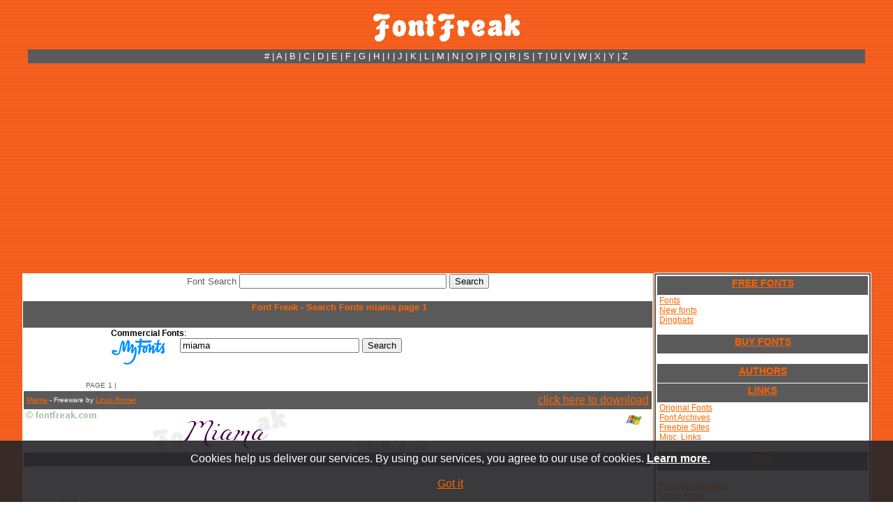

--- FILE ---
content_type: text/html; charset=utf-8
request_url: https://accounts.google.com/o/oauth2/postmessageRelay?parent=https%3A%2F%2Fwww.fontfreak.com&jsh=m%3B%2F_%2Fscs%2Fabc-static%2F_%2Fjs%2Fk%3Dgapi.lb.en.2kN9-TZiXrM.O%2Fd%3D1%2Frs%3DAHpOoo_B4hu0FeWRuWHfxnZ3V0WubwN7Qw%2Fm%3D__features__
body_size: 160
content:
<!DOCTYPE html><html><head><title></title><meta http-equiv="content-type" content="text/html; charset=utf-8"><meta http-equiv="X-UA-Compatible" content="IE=edge"><meta name="viewport" content="width=device-width, initial-scale=1, minimum-scale=1, maximum-scale=1, user-scalable=0"><script src='https://ssl.gstatic.com/accounts/o/2580342461-postmessagerelay.js' nonce="HAb4CP2-kciYYpiNOEyozw"></script></head><body><script type="text/javascript" src="https://apis.google.com/js/rpc:shindig_random.js?onload=init" nonce="HAb4CP2-kciYYpiNOEyozw"></script></body></html>

--- FILE ---
content_type: text/html; charset=utf-8
request_url: https://www.google.com/recaptcha/api2/aframe
body_size: 266
content:
<!DOCTYPE HTML><html><head><meta http-equiv="content-type" content="text/html; charset=UTF-8"></head><body><script nonce="LsEsW-kRSbh92b3fAzN29A">/** Anti-fraud and anti-abuse applications only. See google.com/recaptcha */ try{var clients={'sodar':'https://pagead2.googlesyndication.com/pagead/sodar?'};window.addEventListener("message",function(a){try{if(a.source===window.parent){var b=JSON.parse(a.data);var c=clients[b['id']];if(c){var d=document.createElement('img');d.src=c+b['params']+'&rc='+(localStorage.getItem("rc::a")?sessionStorage.getItem("rc::b"):"");window.document.body.appendChild(d);sessionStorage.setItem("rc::e",parseInt(sessionStorage.getItem("rc::e")||0)+1);localStorage.setItem("rc::h",'1768985526159');}}}catch(b){}});window.parent.postMessage("_grecaptcha_ready", "*");}catch(b){}</script></body></html>